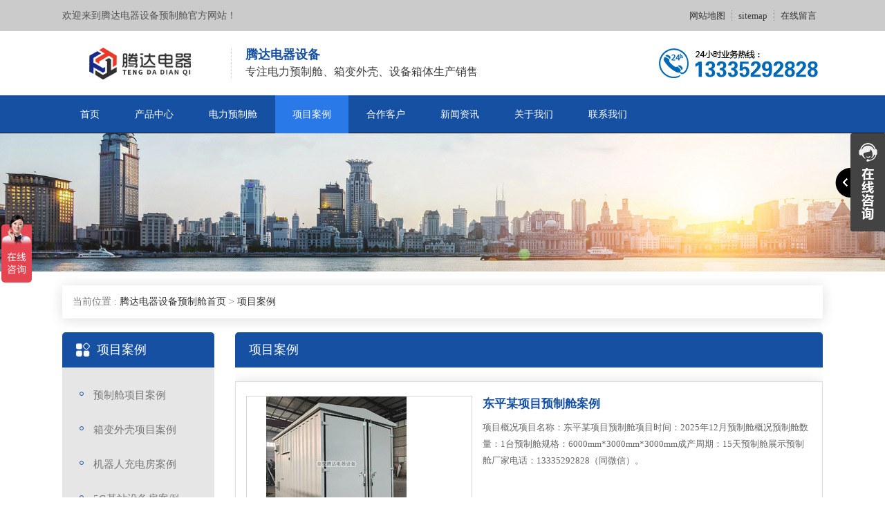

--- FILE ---
content_type: text/html; charset=utf-8
request_url: http://www.tengdaketi.com/a/3
body_size: 4716
content:
<!DOCTYPE >
<html>
	<head>
		<meta charset="utf-8">
		<meta name="viewport" content="width=device-width, initial-scale=1">
		<title>预制舱_箱变外壳_设备箱体项目案例 - 腾达电器设备</title>
		<meta name="keywords" content="">
		<meta name="description" content="腾达电器设备预制舱、箱变外壳、设备箱体等合作客户项目案例展示。">
		<meta http-equiv="Cache-Control" content="no-transform" />
		<meta http-equiv="Cache-Control" content="no-siteapp" />
		<meta name="location" content="province=;city=">
		<meta http-equiv="X-UA-Compatible" content="IE=edge,Chrome=1" />
		<meta name="renderer" content="webkit">
		<meta http-equiv="X-UA-Compatible" content="IE=9" />
		<link href="http://image.tengdaketi.com/storage/12794/images/20200426/20200426170533_75409.jpg" rel="shortcut icon">
		<link href="http://image.tengdaketi.com/storage/12794/tpl/1486/css/bootstrap.css" type="text/css" rel="stylesheet" />
		<link href="http://image.tengdaketi.com/storage/12794/tpl/1486/css/common.css" type="text/css" rel="stylesheet" />
		<script src="http://image.tengdaketi.com/storage/12794/tpl/1486/js/jq.js"></script>
		<script src="http://image.tengdaketi.com/storage/12794/tpl/1486/js/bootstrap.min.js"></script>
		<script src="http://image.tengdaketi.com/storage/12794/tpl/1486/js/MyJQuery.js"></script>
	</head>
	<body>
		<div class="header_meta">
	<div class="container">
		<div class="header_meta_l">
			欢迎来到腾达电器设备预制舱官方网站！
		</div>
		<div class="header_meta_r">
        <a href="http://www.tengdaketi.com/sitemap.html"   rel="nofollow"  target="_blank">网站地图</a><a href="http://www.tengdaketi.com/sitemap.xml"   >sitemap</a><a href="http://www.tengdaketi.com/ask.html"   rel="nofollow"  target="_blank">在线留言</a>  
		</div>
		<div class="clear"></div>
	</div>
</div>
<header>
	<div class="container">
		<div class="logo_l">
				<a href="http://www.tengdaketi.com">
					<img src="http://image.tengdaketi.com/storage/12794/images/20200426/20200426105633_39326.jpg" alt="预制舱厂家" title="预制舱厂家" />
				</a>
         	
			<div class="logo_wel">
				<h5>腾达电器设备</h5>
				<p>专注电力预制舱、箱变外壳、设备箱体生产销售</p>
			</div>
			<div class="clear"></div>
		</div>
		<div class="logo_r">
			<span>
				<img src="http://image.tengdaketi.com/storage/12794/tpl/1486/images/header_tel.jpg" alt="预制舱厂家" title="预制舱厂家" />
			</span>
		</div>
		<div class="m_mune">
			<i class="iconfont_footer"></i>
		</div>
		<div class="clear"></div>
	</div>
</header>
<nav>
	<div class="container">
		<ul>
			<li class="">
					<a href="http://www.tengdaketi.com/" title="" >首页</a>
				</li><li class="">
					<a href="http://www.tengdaketi.com/product.html" title="产品中心" >产品中心</a>
				</li><li class="">
					<a href="http://www.tengdaketi.com/p/93" title="电力预制舱" >电力预制舱</a>
				</li><li class="active">
					<a href="http://www.tengdaketi.com/a/3" title="项目案例"  rel="nofollow">项目案例</a>
				</li><li class="">
					<a href="http://www.tengdaketi.com/a/96" title="合作客户"  rel="nofollow">合作客户</a>
				</li><li class="">
					<a href="http://www.tengdaketi.com/a/1" title="" >新闻资讯</a>
				</li><li class="">
					<a href="http://www.tengdaketi.com/about.html" title=""  rel="nofollow">关于我们</a>
				</li><li class="">
					<a href="http://www.tengdaketi.com/contact.html" title=""  rel="nofollow">联系我们</a>
				</li>
		</ul>
		<div class="clear"></div>
	</div>
</nav>











<script type="text/javascript" src="http://image.tengdaketi.com/storage/12794/tpl/1486/images/Img/im.js"></script>
<div style="position:fixed;_position:absolute;right:0px;width:140px;top:190px;z-index:999999;" id="divOranIm"><div id="kefubtn" style="text-align:right;cursor:pointer;"><img alt="打开客服菜单" src="http://image.tengdaketi.com/storage/12794/tpl/1486/images/Img/kf-1.png" onclick="__oran_kf_setKf(1,true)"></div><div id="bodd" style="display:none;"><div class="ImHeader" onclick="__oran_kf_setKf(0)" style="cursor:pointer" title="隐藏客服菜单"></div><table class="ImTable" border="0" cellspacing="0" cellpadding="0" width="140"><tbody>
<tr><td><div class="ImRow1"><a title="2497834334" rel="nofollow" target="_blank" class="im" href="http://wpa.qq.com/msgrd?v=3&site=腾达电器设备&menu=yes&uin=2497834334"><img src="http://image.tengdaketi.com/storage/12794/tpl/1486/images/Img/button_121.png" alt="QQ" style="border:none" align="absmiddle" border="0">在线客服</a></div></td></tr>
<!--<tr><td><div class="ImRow1"><a title="" rel="nofollow" target="_blank" class="im" href="http://wpa.qq.com/msgrd?v=3&site=腾达电器设备&menu=yes&uin="><img src="http://image.tengdaketi.com/storage/12794/tpl/1486/images/Img/button_121.png" alt="QQ" style="border:none" align="absmiddle" border="0">技术客服</a></div></td></tr>
<tr><td><div class="ImRow1"><a title="" rel="nofollow" target="_blank" class="im" href="http://wpa.qq.com/msgrd?v=3&site=腾达电器设备&menu=yes&uin="><img src="http://image.tengdaketi.com/storage/12794/tpl/1486/images/Img/button_121.png" alt="QQ" style="border:none" align="absmiddle" border="0">售后客服</a></div></td></tr>-->
</tbody></table><div class="ImFooter" onclick="__oran_kf_setKf(0,true)" style="cursor:pointer" title="隐藏客服菜单"></div></div></div>    
<span class="returnTop"></span>
<link rel="stylesheet" href="http://image.tengdaketi.com/storage/12794/tpl/1486/css/animate.css">
<script src="http://image.tengdaketi.com/storage/12794/tpl/1486/js/wow.min.js"></script>
<script>
	$(function() {
		var $ww = $(window).width();
		if($ww < 1200) {
			return false;
		} else {
			if(!(/msie [6|7|8|9]/i.test(navigator.userAgent))) {
				new WOW().init();
			};
		}
	})
</script>
 <div class="m_footer">
	<div class="container">
	<a class="m_foot_btn" rel="nofollow" href="http://www.tengdaketi.com"><i class="iconfont_footer"></i><span>首页</span></a>
	<a class="m_foot_btn" rel="nofollow" href="http://www.tengdaketi.com/contact.html"><i class="iconfont_footer"></i><span>联系我们</span></a>
	<a class="m_foot_btn" rel="nofollow" href="tel:"><i class="iconfont_footer"></i><span>电话咨询</span></a>
	<a class="m_foot_btn" rel="nofollow" href="sms:"><i class="iconfont_footer"></i><span>短信咨询</span></a>
	<a class="m_foot_btn" rel="nofollow" title="2497834334" target="_blank" href="mqqwpa://im/chat?chat_type=wpa&uin=2497834334&version=1&src_type=web&web_src=oicqzone.com"><i class="iconfont_footer"></i><span>QQ咨询</span></a>
	<div class="clear"></div>
	</div>
</div>
		<div class="nei_banner">
			<img src="http://image.tengdaketi.com/storage/12794/tpl/1486/images/nei_banner.jpg"  />
		</div>
		<div class="main">
			<div class="container">
				<div class="pos">
					当前位置 : <a href="http://www.tengdaketi.com/">腾达电器设备预制舱首页</a> <span>&gt;</span> <a href="http://www.tengdaketi.com/a/3">项目案例</a>
				</div>
				<div class="main_l fl">
					<div class="main_l_caroty">
						<h3>项目案例</h3>
						<ul>
							<li>
							       	<a href="http://www.tengdaketi.com/a/88">预制舱项目案例</a>
							    </li><li>
							       	<a href="http://www.tengdaketi.com/a/89">箱变外壳项目案例</a>
							    </li><li>
							       	<a href="http://www.tengdaketi.com/a/104">机器人充电房案例</a>
							    </li><li>
							       	<a href="http://www.tengdaketi.com/a/100">5G基站设备房案例</a>
							    </li><li>
							       	<a href="http://www.tengdaketi.com/a/101">设备箱体项目案例</a>
							    </li>
						</ul>
					</div>
					<div class="main_l_case">
	<h4>推荐阅读</h4>
	<ul>
		<li>
			<h5>
				<a href="http://www.tengdaketi.com/a/544.html" title="预制舱在变电站发挥出的重要作用">
				<font>1</font>	预制舱在变电站发挥出的重要作用
				</a>
			</h5>
			<p>
				<a href="http://www.tengdaketi.com/a/544.html" title="预制舱在变电站发挥出的重要作用">
					<img src="http://image.tengdaketi.com/storage/12794/article/20260115/thumb_pc_1768443428998975.jpg" alt="预制舱在变电站发挥出的重要作用" />
				</a>
			</p>
		</li><li>
			<h5>
				<a href="http://www.tengdaketi.com/a/543.html" title="怎样确保预制舱在高原地区稳定的运行">
				<font>2</font>	怎样确保预制舱在高原地区稳定的运行
				</a>
			</h5>
			<p>
				<a href="http://www.tengdaketi.com/a/543.html" title="怎样确保预制舱在高原地区稳定的运行">
					<img src="http://image.tengdaketi.com/storage/12794/article/20251225/thumb_pc_1766633594666749.jpg" alt="怎样确保预制舱在高原地区稳定的运行" />
				</a>
			</p>
		</li><li>
			<h5>
				<a href="http://www.tengdaketi.com/a/542.html" title="怎样确保预制舱在炎热地区稳定的运行">
				<font>3</font>	怎样确保预制舱在炎热地区稳定的运行
				</a>
			</h5>
			<p>
				<a href="http://www.tengdaketi.com/a/542.html" title="怎样确保预制舱在炎热地区稳定的运行">
					<img src="http://image.tengdaketi.com/storage/12794/article/20251218/thumb_pc_1766047840464964.jpg" alt="怎样确保预制舱在炎热地区稳定的运行" />
				</a>
			</p>
		</li><li>
			<h5>
				<a href="http://www.tengdaketi.com/a/541.html" title="怎样确保预制舱在寒冷地区稳定的运行">
				<font>4</font>	怎样确保预制舱在寒冷地区稳定的运行
				</a>
			</h5>
			<p>
				<a href="http://www.tengdaketi.com/a/541.html" title="怎样确保预制舱在寒冷地区稳定的运行">
					<img src="http://image.tengdaketi.com/storage/12794/article/20251209/thumb_pc_1765247952699144.jpg" alt="怎样确保预制舱在寒冷地区稳定的运行" />
				</a>
			</p>
		</li><li>
			<h5>
				<a href="http://www.tengdaketi.com/a/540.html" title="预制舱为什么能成为变电站不可或缺的一部分">
				<font>5</font>	预制舱为什么能成为变电站不可或缺的一部分
				</a>
			</h5>
			<p>
				<a href="http://www.tengdaketi.com/a/540.html" title="预制舱为什么能成为变电站不可或缺的一部分">
					<img src="http://image.tengdaketi.com/storage/12794/article/20251127/thumb_pc_1764223554100083.jpg" alt="预制舱为什么能成为变电站不可或缺的一部分" />
				</a>
			</p>
		</li>
	</ul>
</div>
<div class="main_l_contact">
	<h4>联系我们</h4>
	<ul>
		<li>电话 : 13335292828</li>
		<li>联系人 : 贾经理</li>
		<li>邮箱 : tengdaketi@163.com</li>
		<li>网址 : www.tengdaketi.com</li>
		<li>地址 : 山东省泰安市省庄镇S330省道</li>
	</ul>
</div>
					
				</div>
				<div class="main_r fr">
					<h3>项目案例</h3>
					<div class="case">
						<ul>
						<li>
								<h4>
									<a href="http://www.tengdaketi.com/a/545.html" title="东平某项目预制舱案例">
										<img src="http://image.tengdaketi.com/storage/12794/article/20260122/thumb_pc_1769059138923328.jpg" alt="东平某项目预制舱案例" />
									</a>
								</h4>
								<div class="case_info">
									<h5>
										<a href="http://www.tengdaketi.com/a/545.html" title="东平某项目预制舱案例">
											东平某项目预制舱案例
										</a>
									</h5>
									<p>项目概况项目名称：东平某项目预制舱项目时间：2025年12月预制舱概况预制舱数量：1台预制舱规格：6000mm*3000mm*3000mm成产周期：15天预制舱展示预制舱厂家电话：13335292828（同微信）。</p>
									<span>
										<a href="http://www.tengdaketi.com/a/545.html" title="东平某项目预制舱案例">
											[查看详情+]
										</a>
									</span>
								</div>
								<div class="clear"></div>
							</li><li>
								<h4>
									<a href="http://www.tengdaketi.com/a/535.html" title="威海某项目预制舱案例">
										<img src="http://image.tengdaketi.com/storage/12794/article/20251030/thumb_pc_1761802789586412.jpg" alt="威海某项目预制舱案例" />
									</a>
								</h4>
								<div class="case_info">
									<h5>
										<a href="http://www.tengdaketi.com/a/535.html" title="威海某项目预制舱案例">
											威海某项目预制舱案例
										</a>
									</h5>
									<p>项目概况项目名称：威海某项目预制舱项目时间：2025年10月预制舱概况预制舱数量：1台预制舱规格：17400mm*4700mm*3750mm成产周期：15天预制舱展示预制舱厂家电话：13335292828（同微信）。</p>
									<span>
										<a href="http://www.tengdaketi.com/a/535.html" title="威海某项目预制舱案例">
											[查看详情+]
										</a>
									</span>
								</div>
								<div class="clear"></div>
							</li><li>
								<h4>
									<a href="http://www.tengdaketi.com/a/534.html" title="撬装房案例">
										<img src="http://image.tengdaketi.com/storage/12794/article/20251029/thumb_pc_1761725996506026.jpg" alt="撬装房案例" />
									</a>
								</h4>
								<div class="case_info">
									<h5>
										<a href="http://www.tengdaketi.com/a/534.html" title="撬装房案例">
											撬装房案例
										</a>
									</h5>
									<p>项目概况项目名称：撬装房采购数量：2台咨询报价：13335292828项目产品图片展示</p>
									<span>
										<a href="http://www.tengdaketi.com/a/534.html" title="撬装房案例">
											[查看详情+]
										</a>
									</span>
								</div>
								<div class="clear"></div>
							</li>
						</ul>
						<div class="clear"></div>
					</div>
					<div class="function">
						<span>共54条</span>
						<a href="http://www.tengdaketi.com/a/3">首页</a>
						<a href="#">上一页</a>
						<a class="active" href="http://www.tengdaketi.com/a/3">1</a><a class="" href="http://www.tengdaketi.com/a/3/2">2</a><a class="" href="http://www.tengdaketi.com/a/3/3">3</a><a class="" href="http://www.tengdaketi.com/a/3/4">4</a><a class="" href="http://www.tengdaketi.com/a/3/5">5</a><a class="" href="http://www.tengdaketi.com/a/3/6">6</a><a class="" href="#">...</a><a class="" href="http://www.tengdaketi.com/a/3/18">18</a>
						<a href="http://www.tengdaketi.com/a/3/2">下一页</a>
						<a href="http://www.tengdaketi.com/a/3/18">尾页</a>
					</div>
				</div>
				<div class="clear"></div>
			</div>
		</div>
		<footer>
	<div class="container">
		<div class="footer_nav clearfix">
			<ul>
				<li>
						<a href="http://www.tengdaketi.com/" title="" >网站首页</a><font>|</font>
					</li><li>
						<a href="http://www.tengdaketi.com/product.html" title="产品中心"  rel="nofollow">产品中心</a><font>|</font>
					</li><li>
						<a href="http://www.tengdaketi.com/a/3" title="项目"  rel="nofollow">项目案例</a><font>|</font>
					</li><li>
						<a href="http://www.tengdaketi.com/a/1" title="" >新闻资讯</a><font>|</font>
					</li><li>
						<a href="http://www.tengdaketi.com/about.html" title="关于我们"  rel="nofollow">关于我们</a><font>|</font>
					</li><li>
						<a href="http://www.tengdaketi.com/contact.html" title="联系我们"  rel="nofollow">联系我们</a><font>|</font>
					</li>
			</ul>
		</div>
		<div class="footer_main clearfix">
			<div class="footer_info">
				<p><p>泰安市腾达电器设备有限公司</p></p>
				<p>电话 : 13335292828</p>
           <p>地址 : 山东省泰安市省庄镇S330省道</p>
           <p>Copyright © 2025 泰安市腾达电器设备有限公司 All Rights Reserved. </p>
           <p>
             <a target="_blank" rel="nofollow" href="https://beian.miit.gov.cn/">鲁ICP备19041584号-2</a>&nbsp;&nbsp;&nbsp;&nbsp;
             <a target="_blank" href="http://www.beian.gov.cn/portal/registerSystemInfo?recordcode=37090202001199"><img src="http://image.tengdaketi.com/storage/12794/images/20230302/20230302114448_47350.png"/>鲁公网安备 37090202001199号</a>
           </p>
				<p><p><span style="font-family: 微软雅黑, &quot;Microsoft YaHei&quot;; font-size: 14px;">腾达电器设备-山东</span><a href="http://www.tengdaketi.com" target="_blank" style="font-family: 微软雅黑, &quot;Microsoft YaHei&quot;; font-size: 14px; text-decoration: underline;"><span style="font-family: 微软雅黑, &quot;Microsoft YaHei&quot;; font-size: 14px;">预制舱厂家</span></a><span style="font-family: 微软雅黑, &quot;Microsoft YaHei&quot;; font-size: 14px;">，专业生产</span><a href="http://www.tengdaketi.com/p/49.html" target="_blank" style="font-family: 微软雅黑, &quot;Microsoft YaHei&quot;; font-size: 14px; text-decoration: underline;"><span style="font-family: 微软雅黑, &quot;Microsoft YaHei&quot;; font-size: 14px;">一次预制舱</span></a><span style="font-family: 微软雅黑, &quot;Microsoft YaHei&quot;; font-size: 14px;">、</span><a href="http://www.tengdaketi.com/p/48.html" target="_blank" style="font-family: 微软雅黑, &quot;Microsoft YaHei&quot;; font-size: 14px; text-decoration: underline;"><span style="font-family: 微软雅黑, &quot;Microsoft YaHei&quot;; font-size: 14px;">二次预制舱</span></a><span style="font-family: 微软雅黑, &quot;Microsoft YaHei&quot;; font-size: 14px;">。</span></p></p>
			</div>
			<div class="footer_er">
				<img src="http://image.tengdaketi.com/storage/12794/images/20200426/20200426105855_76147.jpg"  title="预制舱厂家" alt="预制舱厂家" />
			</div>
        <!--<div style="width:300px;margin:0 auto; padding:20px 0;">
           <a target="_blank" href="http://www.beian.gov.cn/portal/registerSystemInfo?recordcode=37090202001199" style="display:inline-block;text-decoration:none;height:20px;line-height:20px;"><img src="http://image.tengdaketi.com/storage/12794/images/20230302/20230302114448_47350.png" style="float:left;"/><p style="float:left;height:20px;line-height:20px;margin: 0px 0px 0px 5px; color:#939393;">鲁公网安备 37090202001199号</p></a>
        </div>-->
		</div>
	</div>
</footer>
<script>
var _hmt = _hmt || [];
(function() {
  var hm = document.createElement("script");
  hm.src = "https://hm.baidu.com/hm.js?3d6395187884c1e9e5f54afa839679c9";
  var s = document.getElementsByTagName("script")[0]; 
  s.parentNode.insertBefore(hm, s);
})();
</script>
	<script>
var _hmt = _hmt || [];
(function() {
  var hm = document.createElement("script");
  hm.src = "https://hm.baidu.com/hm.js?3d6395187884c1e9e5f54afa839679c9";
  var s = document.getElementsByTagName("script")[0]; 
  s.parentNode.insertBefore(hm, s);
})();
</script><div style="display:none;">cache</div><div style="text-align:center;display:none;"><span>Processed in 0.016483 Second.</span></div><script>
				document.onselectstart = function(){event.returnValue = false;}
				document.oncontextmenu = function(){event.returnValue = false;}
				</script></body>
</html>

--- FILE ---
content_type: application/javascript
request_url: http://image.tengdaketi.com/storage/12794/tpl/1486/images/Img/im.js
body_size: 818
content:

var __oran_top_offset = -260;
function __oran_kf_get(elmId) { return document.getElementById(elmId); }

function __oran_kf_setKf(valtype, writeCookie) {
    if (valtype == 0) {
        __oran_kf_get("bodd").style.display = "none";
        __oran_kf_get("kefubtn").style.display = "";
        if (writeCookie)
            __oran_kf_setCookie("kefutype", 0);
    } else {
        __oran_kf_get("bodd").style.display = "";
        __oran_kf_get("kefubtn").style.display = "none";
        if (writeCookie)
            __oran_kf_setCookie("kefutype", 1);
    }
}
function __oran_kf_getPosition() {
    var top = 0;
    if (document.documentElement && document.documentElement.scrollTop) {
        top = document.documentElement.scrollTop;
    }
    else if (document.body && document.body.scrollTop) {
        top = document.body.scrollTop;
    }
    var left = document.documentElement.scrollLeft;
    var height = document.documentElement.clientHeight;
    var width = document.documentElement.clientWidth;
    return { top: top, left: left, height: height, width: width };
}
function __oran_kf_setPostion(objID) {
    var obj = __oran_kf_get(objID);
    window.onscroll = function () {

        var Position = __oran_kf_getPosition();
        if (document.all) {
            if (navigator.userAgent.indexOf("MSIE 6.0") > 0) {
                obj.style.top = (Position.top) + __oran_top_offset + "px";
            }

        }
        obj.style.right = 0;
    };
    var show = true;
    var cookeVal = __oran_kf_getCookie("kefutype");
    if (cookeVal == null || cookeVal == "0") show = false;
    __oran_kf_setKf(show ? 1 : 0, true);
}
function __oran_kf_setCookie(name, value) {
    var Days = 1;
    var exp = new Date();
    exp.setTime(exp.getTime() + Days * 24 * 60 * 60 * 10000);
    document.cookie = name + "=" + escape(value) + ";expires=" + exp.toGMTString() + ";path=/";
}
function __oran_kf_getCookie(name) {
    var arr;
    var rgx = new RegExp("(^| )" + name + "=([^;]*)(;|$)");
    if (arr = document.cookie.match(rgx)) return unescape(arr[2]);
    else return null;
}

--- FILE ---
content_type: text/javascript; charset=utf-8
request_url: https://goutong.baidu.com/site/496/3d6395187884c1e9e5f54afa839679c9/b.js?siteId=16116298
body_size: 6203
content:
!function(){"use strict";!function(){var e={styleConfig:{"styleVersion":"1","inviteBox":{"btnBgColor":"#6696FF","startPage":1,"cpyInfo":"","isShowText":1,"skinType":1,"buttonType":1,"inviteTypeData":{"0":{"width":400,"height":175},"1":{"width":400,"height":282},"2":{"width":400,"height":282},"3":{"width":400,"height":282}},"autoInvite":0,"stayTime":30,"closeTime":30,"inviteWinPos":0,"welcome":"当前客服在线，您可直接点击详询预制舱、箱变外壳的相关问题","needVerifyCode":1,"btnBgColorType":0,"skinIndex":9,"customerStyle":{"acceptFontColor":"#000000","backImg":"","acceptBgColor":"#fecb2e","inviteBackImg":"https://aff-im.bj.bcebos.com/r/image/invite-back-img.png","confirmBtnText":"在线咨询","marginTop":0,"buttonPosition":"center","marginLeft":0},"defaultStyle":1,"likeCrm":0,"skinName":"商务客服","autoHide":1,"reInvite":1,"sendButton":{"bgColor":"#bfecff","fontColor":"#1980df"},"inviteHeadImg":"","license":"000","fontPosition":"center","isCustomerStyle":0,"position":"middle","inviteInterval":40,"inviteWinType":0,"tradeId":0,"fontColor":"#333333"},"aiSupportQuestion":false,"webimConfig":{"isShowIntelWelLan":0,"skinIndex":0,"autoDuration":0,"customerColor":"#6696FF","themeType":0,"license":"000","isOpenAutoDirectCom":0,"generalRecommend":1,"isShowCloseBtn":1,"skinType":1,"isOpenKeepCom":1,"autoPopupMsg":0,"position":"right-bottom","needVerifyCode":1,"waitVisitStayTime":6,"searchTermRecommend":1},"noteBoard":{"btnBgColor":"#6696FF","skinIndex":9,"likeCrm":1,"displayCompany":1,"customerColor":"#00aef3","cpyInfo":"泰安市腾达电器设备有限公司133-3529-2828","skinName":"商务客服","displayLxb":1,"skinType":1,"position":"left-bottom","itemsExt":[{"question":"您咨询什么产品？","name":"item0","required":1,"isShow":1},{"question":"邮箱","name":"item1","required":0,"isShow":0},{"question":"地址","name":"item2","required":0,"isShow":0}],"items":[{"name":"content","required":1,"isShow":1},{"name":"visitorName","required":0,"isShow":1},{"name":"visitorPhone","required":1,"isShow":1}],"cpyTel":"133-3529-2828","needVerifyCode":1,"tradeId":0,"btnBgColorType":0,"isAlwaysDisplay":0},"blackWhiteList":{"type":-1,"siteBlackWhiteList":[]},"isWebim":1,"pageId":0,"seekIcon":{"barrageIconColor":"#9861E6","barrageIssue":["可以介绍下你们的产品么？","你们是怎么收费的呢？","现在有优惠活动么？"],"displayLxb":1,"cpyInfo":"","skinType":1,"isFixedPosition":1,"iconType":0,"pcGroupiconColor":"#6696FF","needVerifyCode":1,"height":19,"customerStyle":{"backImg":""},"skinIndex":0,"likeCrm":0,"skinName":"商务客服","groups":[{"groupName":"示例分组1","groupId":827169}],"barrageColor":0,"marginLeft":0,"autoConsult":1,"isOpenAutoDirectCom":0,"barrageSwitch":false,"isCustomerStyle":0,"width":30,"groupStyle":{"bgColor":"#ffffff","buttonColor":"#d6f3ff","fontColor":"#008edf"},"pcGroupiconType":0,"position":"left-center","barrageIconColorType":0,"marginTop":0,"tradeId":0},"digitalHumanSetting":{"perid":"4146","gender":0,"demo":{"image":"https://aff-im.cdn.bcebos.com/onlineEnv/r/image/digitalman/digital-woman-demo-webim.png"},"headImage":"https://aff-im.cdn.bcebos.com/onlineEnv/r/image/digitalman/digital-woman-demo.jpg","name":"温柔姐姐","audition":"https://aff-im.cdn.bcebos.com/onlineEnv/r/audio/digitalman/woman.mp3","comment":"以亲切温柔的形象来接待访客，让用户感受到温暖和关怀；","data":{"welcome":{"gif":"https://aff-im.cdn.bcebos.com/onlineEnv/r/image/digitalman/digital-woman-welcome.gif"},"contact":{"gif":"https://aff-im.cdn.bcebos.com/onlineEnv/r/image/digitalman/digital-woman-contact.gif"},"warmLanguage":{"gif":""},"other":{"gif":""}}}},siteConfig:{"eid":"28936313","queuing":"<p>欢迎光临！您已经进入服务队列，请您稍候，马上为您转接您的在线咨询顾问。</p>","isOpenOfflineChat":1,"authToken":"bridge","isWebim":1,"imVersion":"im_server","platform":0,"isGray":"false","vstProto":1,"bcpAiAgentEnable":"0","webimConfig":{"isShowIntelWelLan":0,"skinIndex":0,"autoDuration":0,"customerColor":"#6696FF","themeType":0,"license":"000","isOpenAutoDirectCom":0,"generalRecommend":1,"isShowCloseBtn":1,"skinType":1,"isOpenKeepCom":1,"autoPopupMsg":0,"position":"right-bottom","needVerifyCode":1,"waitVisitStayTime":6,"searchTermRecommend":1},"isOpenRobot":1,"startTime":1769203276273,"authType":4,"prologue":"<p><span style=\"font-size: 18px !important;\">您好！欢迎访问泰安市腾达电器设备有限公司！</span></p><p><span style=\"font-size: 18px !important;\">公司主营各类<strong>预制舱、箱变外壳</strong>等产品</span></p><p><br></p><p style=\"white-space: normal;\"><span style=\"font-size: 18px !important;\">您可以拨打产品咨询热线：<strong style=\"color: rgb(126, 129, 191);\">13335292828</strong></span></p><p></p><p><span style=\"font-size: 18px !important;\">或扫描下方二维码，<span style=\"font-weight: bold;\"/>添加在线客服微信</span>！</span></p><p><img src=\"https://su.bcebos.com/v1/biz-crm-aff-im/biz-crm-aff-im/generic/system/style/image/33cc2c76a1d24a98a2bf4fa907a8505e.jpg?authorization=bce-auth-v1%2F0a3fcab923c6474ea5dc6cb9d1fd53b9%2F2022-12-14T08%3A14%3A02Z%2F-1%2F%2Faf6941c950039552fd3cc558e9d57ee4bf848163a85ff2e4dbc50f94cb984291\" alt=\"微信二维码.jpg\" width=\"131\" style=\"width: 131px; height: 124px;\" title=\"\" height=\"124\"/></p>","isPreonline":0,"isOpenSmartReply":1,"isCsOnline":0,"siteToken":"3d6395187884c1e9e5f54afa839679c9","userId":"28936313","route":"1","csrfToken":"4d30f0f9efe5415885cd0308c561f1f1","ymgWhitelist":true,"likeVersion":"generic","newWebIm":1,"siteId":"16116298","online":"true","bid":"","webRoot":"https://affimvip.baidu.com/cps5/","isSmallFlow":0,"userCommonSwitch":{"isOpenTelCall":false,"isOpenCallDialog":false,"isOpenStateOfRead":true,"isOpenVisitorLeavingClue":true,"isOpenVoiceMsg":true,"isOpenVoiceCom":true}}};Object.freeze(e),window.affImConfig=e;var i=document.createElement("script"); i.src="https://aff-im.cdn.bcebos.com/onlineEnv/imsdk/1735891798/affim.js",i.setAttribute("charset","UTF-8");var o=document.getElementsByTagName("head")[0]||document.body;o.insertBefore(i,o.firstElement||null)}()}();